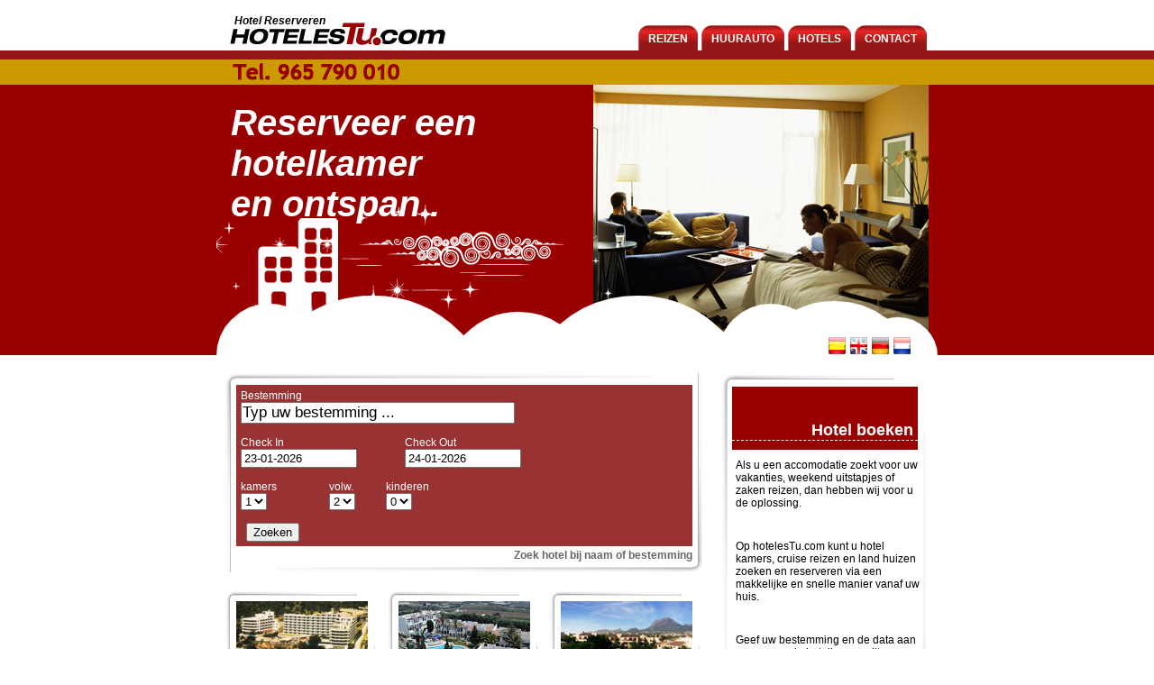

--- FILE ---
content_type: text/html; charset=latin1
request_url: http://www.hotelestu.com/reserveren.php
body_size: 13825
content:
<!DOCTYPE html PUBLIC "-//W3C//DTD XHTML 1.0 Transitional//EN" "http://www.w3.org/TR/xhtml1/DTD/xhtml1-transitional.dtd">
<html xmlns="http://www.w3.org/1999/xhtml">
<head>
<meta http-equiv="Content-Type" content="text/html; charset=ISO-8859-1" />
<title>hotelesTu.com: Hotel Boeken</title>
<meta name="title" content="hotelesTu.com: Hotel Boeken">
<meta name="keywords" content="Hotel boeken,hotel slaapkamer,spa">
<meta name="description" content="hotelesTu.com, hier zult u veel keuzes vinden van bestemmingen om een hotel kamer te reserveren, om heerlijk te relaxen in een SPA of simpelweg lekker te kunnen genieten van de stilte in een landhuis.">
<meta name="Revisit" content="7 days">
<meta name="robots" content="all">
<meta name="viewport" content="width=device-width, initial-scale=1.0" />
<link href="/estilos/httu.css" rel="stylesheet" type="text/css" />

<style type="text/css">
<!--
#iframemasbuscados{
position:absolute;
top:0px;
left:220px;
width:520px;
height:400px;
background-color:#FFFFFF;
display:none;
z-index:1;
overflow:auto;
padding:10px;
}
.verdestinos{
color:#FFFFFF !important;
font-weight:bold;
}
-->
</style>
</head>

<body>
<div id="contSup">
  <div id="menu">
    <div id="menuCont">
    <div id="logotxt"><h1>Hotel Reserveren</h1></div>
      <div class="boton">
        <div class="bot_izq"></div>
        <div class="bot_back"><a href="/contact_nl.php" rel="nofollow">CONTACT</a></div>
        <div class="bot_der"></div>
      </div>
      <div class="boton">
        <div class="bot_izq"></div>
        <div class="bot_back"><a href="http://www.hotelestu.com/reserveren.php">HOTELS</a></div>
        <div class="bot_der"></div>
      </div>
      <div class="boton">
        <div class="bot_izq"></div>
        <div class="bot_back"><a href="http://www.cochestu.com/nosotros_nl.htm">HUURAUTO</a></div>
        <div class="bot_der"></div>
      </div>
      <div class="boton">
        <div class="bot_izq"></div>
        <div class="bot_back"><a href="http://www.viajestu.com/index_nl.php">REIZEN</a></div>
        <div class="bot_der"></div>
      </div>
      <a href="http://www.hotelestu.com/reserveren.php"><img src="/images/logo.jpg" alt="Hotel boeken" width="248" height="50" style="margin-top: 6px;" /></a></div>
  </div>
<div id="contenidoSup">
	<div id="separador"><div id="submenu" style="text-align: left;"><img src="/images/telf.png" alt="Hotel reserveren: 965 790 010" class="telf" /></div></div>
	<div id="contenidoSupCont">
	  <div id="slogan">
	    <p><em>Reserveer een hotelkamer <br />
        en ontspan..</em></p>
      </div>
    <img src="/images/hotelestu.png" alt="Hotel boeken" width="800" height="180" style="margin-left:-10px;" /></div>
</div>

</div>
<div id="contInf">
<div id="backart_der">
<div id="right">
<div id="rightHead" style="background-color: #990000;">
  <h3>Hotel boeken</h3>
</div>
<p>Als u een accomodatie zoekt voor uw vakanties, weekend uitstapjes of zaken reizen, dan hebben wij voor u de oplossing.</p>
<p>&nbsp;</p>
<p>Op hotelesTu.com kunt u hotel kamers, cruise reizen en land huizen zoeken en reserveren via een makkelijke en snelle manier vanaf uw huis.</p>
<p>&nbsp;</p>
<p>Geef uw bestemming en de data aan wanneer u de hotelkamer wilt reserveren op het formulier om een online prijsopgave aan te vragen en de beschikbaarheid van de hotelkamers.Reserveer uw accomodatie die het beste bij u past</p>
<p>&nbsp;</p>
<p>Profiteer van onze economische tarieven en aanbiedingen. Reserveer uw hotelkamer voor een goede prijs in heel Spanje met alle garantie en de beste service.</p>
<p>&nbsp;</p>
</div></div>
<div id="left">
	<div id="backart_fechas">
	<div id="buscacoches"><div style="clear: both; height: 1px;"></div>
    <div style="background-color: #933; color: #fff; padding: 5px;">
    <script type="text/javascript" src="http://www.hotelestu.com/scripts/usableforms.js"></script>
		
<script type="text/javascript" src="/scripts/js/jquery-1.4.2.min.js"></script>
<script type="text/javascript" src="/scripts/js/ui/jquery.ui.core.js"></script>
<script type="text/javascript" src="/scripts/js/ui/jquery.ui.widget.js"></script>

<script type="text/javascript" src="/scripts/js/ui/jquery.ui.datepicker.js"></script>
<script type="text/javascript" src="/scripts/js/ui/jquery.ui.dialog.js"></script>
<script type="text/javascript" src="/scripts/js/ui/jquery.ui.mouse.js"></script>
<script type="text/javascript" src="/scripts/js/ui/jquery.ui.position.js"></script>
<script type="text/javascript" src="/scripts/js/ui/jquery.ui.autocomplete.js"></script>
<script type="text/javascript" src="/scripts/js/ui/jquery.ui.slider.js"></script>

<link type="text/css" href="/scripts/js/themes/base/jquery.ui.all.css" rel="stylesheet" />

<script src="/scripts/hoteles/buscador_v2b.js" language="javascript"></script>

<form id="form_buscar" name="form_buscar" method="post" action="buscahotel.php" class="form_buscar" onsubmit="if( document.getElementById('destino').value=='Escribe el destino...' || document.getElementById('destino').value=='' ){ alert('escriba un destino'); return false;}">
  <table width="350" border="0" cellspacing="0" cellpadding="0">
    <tr>
      <td colspan="3">Bestemming<br />
      <input name="destino" type="text" id="destino" value="Typ uw bestemming ..." size="40" class="form_buscar_destino" onfocus="if(this.value=='Typ uw bestemming ...') this.value=''" style="margin:0 5px 0 0; padding:0; float:left; font-size:17px; width:300px; height:20px;" />
      <script type="text/javascript">
				if(document.getElementById('destino').value==''){
					document.getElementById('destino').value = 'Typ uw bestemming ...';
				}
				</script>
      <input type="hidden" name="codest" id="codest" value="" />
					<input type="hidden" name="tipodest" id="tipodest" value="" />
					
      </td>
    </tr>
    <tr>
      <td>&nbsp;</td>
      <td>&nbsp;</td>
      <td></td>
    </tr>
    <tr>
      <td width="48%">Check In<br />
      <input name="fechaentrada" type="text" class="form_buscar_fecha" id="fechaentrada" value="23-01-2026" size="14" />
</td>
      <td>&nbsp;</td>
      <td width="48%">Check Out<br />
      <input name="fechasalida" type="text" class="form_buscar_fecha" id="fechasalida" value="24-01-2026" size="14" />
</td>
    </tr>
    <tr>
      <td>&nbsp;</td>
      <td>&nbsp;</td>
      <td>&nbsp;</td>
    </tr>
    <tr>
      <td colspan="3">
      <table width="100%" border="0" cellspacing="0" cellpadding="0" id="buscador_habitaciones">
          <tr>
            <td>kamers </td>
            <td width="18%">volw.</td>
            <td width="18%">kinderen</td>
            <td colspan="2" id="edad_ninos">&nbsp;</td>
          </tr>
          <tr id="habitacion_1">
            <td><select name="totalhabitaciones" id="totalhabitaciones" class="form_buscar_totalhabitaciones" onchange="actualizahabitaciones(this.value,'nl')">
								<option value="1" selected="selected">1</option>
								<option value="2" >2</option>
								<option value="3" >3</option>
							</select></td>
            <td id="habitacion_1_adultos"><select name="hab1[adultos]" id="hab1[adultos]" class="form_buscar_totalhabitaciones">
              <option value="1">1</option>
              <option value="2" selected="selected">2</option>
              <option value="3">3</option>
            </select></td>
            <td id="habitacion_1_ninos"><select name="hab1[totalninos]" id="hab1[totalninos]" class="form_buscar_totalhabitaciones" onchange="actualizaninos(1,this.value,'nl')">
              <option value="0" selected="selected">0</option>
              <option value="1">1</option>
              <option value="2">2</option>
                                    </select></td>
            <td width="18%" id="habitacion_1_nino1">&nbsp;</td>
            <td width="18%" id="habitacion_1_nino2">&nbsp;</td>
          </tr>
        </table>
        
      </td>
    </tr>
    <tr>
      <td>&nbsp;</td>
      <td>&nbsp;</td>
      <td>&nbsp;</td>
    </tr>
  </table>
  <p>
    <input type="submit" name="button" id="button" value="Zoeken" class="form_buscar_botonbuscar" />
    <input type="hidden" name="buscar_ficha_hotel" value="" />
    <input name="asinc" type="hidden" id="setasinc" value="1" />
  </p>
	<script type="text/javascript">
	document.getElementById('setasinc').value = 1;
	</script>
</form>
	</div><div style="font-size: 12px; text-align: right; margin-top: 3px;"><a href="nl/hotels_in/">Zoek hotel bij naam of bestemming</a><br />
	</div>
    </div>
    </div>
<div class="enclose"><div class="enopen"><img src="/images/oferta1.jpg" alt="Hotel Boeken in mallorca" width="146" height="120" />
	<div class="encont">Hotel Boeken in  Mallorca vanaf:
	  <div class="eneuro">15 &euro;</div></div>
</div></div>
<div class="enclose2"><div class="enopen"><img src="/images/oferta2.jpg" alt="Hotel Boeken in Costa del Sol" width="146" height="120" />
	<div class="encont">Hotel Boeken in la Costa del Sol vanaf:
	  <div class="eneuro">16 &euro;</div></div>
</div></div>
<div class="enclose2"><div class="enopen"><img src="/images/oferta3.jpg" alt="Hotel Boeken in Costa Blanca" width="146" height="120" />
	<div class="encont">Hotel Boeken in la Costa Blanca vanaf:
	  <div class="eneuro">22 &euro;</div>
	</div>
</div></div>
<div id="txtinf">
  <div class="banneropen">
    <div class="bannerclose"><a href="http://www.hotelestu.com/reserveren.php"><img src="/images/bann2.jpg" alt="Goedkope Hotel Boeken" width="247" height="138" style="float: left;" />
          <div class="banner_hoteles">Hotel Boeken<br />
            Playa Palma Cactus*** <br />
              in Mallorca vanaf:
              <div class="bannereuro">17 &euro;</div>
          </div>
    </a> </div>
  </div>
  <div class="banneropen">
    <div class="bannerclose"><a href="http://www.cochestu.com/nosotros_nl.htm"> <img src="/images/bann0.jpg" alt="Economische Autoverhuur" width="247" height="138" style="float: left;" />
          <div class="banner_coches">Autoverhuur<br />
            Mini Cooper Cabrio<br />
            7 dagen vanaf:
            <div class="bannereuro">115 &euro;</div>
          </div>
    </a> </div>
  </div>
</div>
</div>
<div id="backart_links" style="width: 780px;">
	<div id="buscacoches"><div style="clear: both; height: 1px;"></div>
    <div style="background-color: #993333; padding: 5px; height: 180px;">
    <h3>Bestemmingen voor hotel reserveringen</h3>
    <div class="red">
    	  <p><a href="/nl/hotels_in/spain/z/costa_de_azahar/">Hotel Boeken in Costa Azahar</a></p>
    	  <p><a href="/nl/hotels_in/spain/z/costa_blanca/">Hotel Boeken in Costa Blanca</a></p>
    	  <p><a href="/nl/hotels_in/spain/z/costa_brava/">Hotel Boeken in Costa Brava</a></p>
    	  <p><a href="/nl/hotels_in/spain/z/costa_calida/">Hotel Boeken in Costa C&aacute;lida</a></p>
    	  <p><a href="/nl/hotels_in/spain/z/costa_de_almeria/">Hotel Boeken in Costa de Almer&iacute;a</a></p>
    	  <p><a href="/nl/hotels_in/spain/z/costa_de_la_luz/">Hotel Boeken in Costa de la Luz</a></p>
   	      <p><a href="/nl/hotels_in/spain/z/costa_de_valencia/">Hotel Boeken in Costa de Valencia</a></p>
          <p><a href="/nl/hotels_in/spain/z/costa_brava_y_costa_barcelona-maresme/">Hotel Boeken in Costa del Maresme</a></p></div>
    <div class="red">
        <p><a href="/nl/hotels_in/spain/z/costa_del_sol/">Hotel Boeken in Costa del Sol</a></p>
        <p><a href="/nl/hotels_in/spain/z/costa_dorada/">Hotel Boeken in Costa Dorada</a></p>
        <p><a href="/nl/hotels_in/spain/z/costa_tropical/">Hotel Boeken in Costa Tropical</a></p>
        <p><a href="/nl/hotels_in/spain/z/ibiza/">Hotel Boeken in Ibiza</a></p>
        <p><a href="/nl/hotels_in/spain/z/mallorca/">Hotel Boeken in Mallorca</a></p>
        <p><a href="/nl/hotels_in/spain/z/menorca/">Hotel Boeken in Menorca</a></p>
        <p><a href="/nl/hotels_in/spain/z/fuerteventura/">Hotel Boeken in Fuerteventura</a></p>
        <p><a href="/nl/hotels_in/spain/z/gran_canaria/">Hotel Boeken in Gran Canaria</a></p></div>
    <div class="red">
        <p><a href="/nl/hotels_in/spain/z/lanzarote/">Hotel Boeken in Lanzarote</a></p>
        <p><a href="/nl/hotels_in/spain/z/tenerife/">Hotel Boeken in Tenerife</a></p>
        <p><a href="/nl/hotels_in/spain/barcelona/barcelona/">Hotel Boeken in Barcelona</a></p>
        <p><a href="/nl/hotels_in/spain/granada/granada/">Hotel Boeken in Granada</a></p>
        <p><a href="/nl/hotels_in/spain/madrid/madrid/">Hotel Boeken in Madrid</a></p>
        <p><a href="/nl/hotels_in/spain/toledo/toledo/">Hotel Boeken in Toledo</a></p>
        <p><a href="/nl/hotels_in/spain/z/sierra_nevada/">Hotel Boeken in Sierra Nevada</a></p>
      	<p><a href="/nl/hotels_in/spain/z/pyrenees_-_catalan/">Hotel Boeken in  Pirineo Catal&aacute;n</a></p>
    </div>
	<div class="clear"></div>
	</div><div style="clear: both; height: 1px;"></div>
	</div>
  </div>
<div id="banderas"><a href="./"><img src="http://www.hotelestu.com/images/Spain.gif" alt="Reserva de hoteles" width="19" height="19" class="bandera" /></a> <a href="reservation.php"><img src="http://www.hotelestu.com/images/United-Kingdom.gif" alt="Hotel reservations" width="19" height="19" class="bandera" /></a> <a href="reservierung.php"><img src="http://www.hotelestu.com/images/Germany.gif" alt="Hotelreservierungen" width="19" height="19" class="bandera" /></a> <a href="reserveren.php"><img src="http://www.hotelestu.com/images/Netherlands.gif" alt="Kreuzfahrten" width="19" height="19" class="bandera" /></a></div>
</div>
<div id="footer">
	<div id="footerCont"><em><a href="http://www.hotelestu.com/">Hoteles<strong>Tu</strong>.com</a></em> &copy; 2001-2011<br />
	    Ctra Cabo de la Nao, Pla N&ordm; 42. 03730 J&aacute;vea (Alicante)</p>
	  <p>(+34) 965 790 010</p></div>
</div>


</body>
</html>



--- FILE ---
content_type: text/css
request_url: http://www.hotelestu.com/estilos/httu.css
body_size: 22577
content:
body{background-color:#FFF;margin:0;font-family:Arial, Helvetica, sans-serif;font-size:12px;color:#000;} a img{border:0;} a:link, a:visited{text-decoration:none;color:#BBB;font-weight:bold;} a:hover, a:active{text-decoration:none;color:#000;font-weight:bold;}
h2{font-size:16px;text-align:center;margin:0;} h3{font-size:18px;text-align:right;color:#FFF;padding-right:5px;border-bottom:1px dashed #FFF;} h5{font-size:12px;text-align:right;margin:0;} h6{font-size:11px;font-weight:normal;margin:0 0 10px 0;} p{margin:0 6px;}
#contSup{position:relative;width:100%;background-color:#FFF;} #logotxt{position:absolute;top:16px;left:10px;} #logotxt h1{font-style:italic;font-size:12px;font-weight:bold;margin:0;} #menu{width:100%;height:56px;background-color:#FFF;}
#menuCont{width:780px;height:56px;margin-left:auto;margin-right:auto;position:relative;} #contenidoSup{clear:both;width:100%;background-color:#900;border-top:10px solid #951616;} #separador{clear:both;width:100%;background-color:#C90;padding:3px 0;min-height:22px;}
#contenidoSupCont{width:780px;height:300px;margin-left:auto;margin-right:auto;background:url(../images/head_hotel.jpg) no-repeat bottom right;} #slogan{width:480px;height:100px;padding-right:300px;padding-top:20px;font-size:40px;font-weight:bold;color:#FFF;}
#banderas{position:absolute;width:96px;height:19px;top:-20px;left:664px;z-index:10;} .bandera{float:left;margin-left:5px;} #contInf{clear:both;position:relative;margin-left:auto;margin-right:auto;width:780px;background-color:#FFF;} #left{float:right;width:530px;margin-top:20px;margin-right:20px;}
#right{float:left;padding:0 6px;width:218px;margin-top:20px;min-height:350px;background:url(../images/f_der.png) no-repeat;} #rightHead{width:206px;height:50px;padding-top:20px;margin:15px 6px 10px 6px;} #right p{margin:0 0 0 10px;padding-bottom:10px;}
.enclose{float:left;width:170px;margin-bottom:10px;background:url(../images/f_art_bot.png) no-repeat bottom right;} .enclose2{float:left;width:170px;margin-bottom:10px;margin-left:10px;background:url(../images/f_art_bot.png) no-repeat bottom right;}
.enopen{width:146px;height:241px;padding:12px;background:url(../images/f_art_top.png) no-repeat;} .encont{position:relative;width:136px;height:111px;padding:5px;color:#FFF;font-size:16px;font-weight:bold;background-color:#900;z-index:1;}
.eneuro{position:absolute;top:90px;right:10px;font-size:28px;font-weight:900;text-align:right;} #txtinf{position:relative;clear:both;width:530px;margin-bottom:10px;z-index:1;} #footer{clear:both;width:100%;}
#footerCont{width:780px;padding-top:15px;text-align:center;color:#FFF;margin-left:auto;margin-right:auto;border-top:10px solid #000;background-color:#900;padding:15px 0;} #footerCont a{color:#FFF;font-weight:normal;} .red{float:left;width:245px;font-size:12px;color:#FFF;}
.red a{color:#FFF !important;font-size:10px;} .boton{float:right;} .bot_izq{margin-top:26px;float:left;width:13px;height:30px;background:url(../images/bot_izq.png) no-repeat;}
.bot_back{margin-top:26px;float:left;height:20px;padding-top:10px;font-weight:bold;color:#FFF;background:url(../images/bot_back.png) repeat-x;} .bot_back a{font-size:12px !important;} .bot_der{margin-top:26px;float:left;width:13px;height:30px;background:url(../images/bot_der.png) no-repeat;}
#menuCont a{color:#FFF;} #submenu{clear:both;width:780px;margin:0 auto;text-align:right;font-size:14px;color:#C70D72;position:relative;} #submenu a:link, #submenu a:visited{color:#C70D72;padding:0 10px;font-size:14px;font-weight:normal;}
#submenu a:hover, #submenu a:active{color:#000;padding:0 10px;font-size:14px;font-weight:normal;} .banneropen{background:url(../images/f_hart_top.png) no-repeat;margin-bottom:10px;color:#FFF;}
.bannerclose{width:506px;height:138px;padding:12px;background:url(../images/f_hart_bot.png) no-repeat bottom right;} .banner_coches{position:relative;float:left;width:249px;height:128px;padding:5px;font-size:18px;background:#FF7E00;cursor:pointer;}
.banner_cruceros{position:relative;float:left;width:249px;height:128px;padding:5px;font-size:18px;background:#0032F2;cursor:pointer;} .banner_hoteles{position:relative;float:left;width:249px;height:128px;padding:5px;font-size:18px;background:#900;cursor:pointer;} .banneropen a{color:#FFF;}
.bannereuro{position:absolute;top:100px;right:10px;font-size:32px;font-weight:900;text-align:right;} #buscacoches{position:relative;z-index:1;background:url(../images/f_big_top.png) no-repeat;padding:12px;} #buscacoches a{color:#666;} #buscacoches a:hover{color:#000;}
#backart_fechas{float:left;position:relative;z-index:15;width:530px;min-height:120px;background:url(../images/f_big_bottom.png) no-repeat bottom right;margin-bottom:20px;}
#backart_links{float:left;position:relative;width:780px;min-height:120px;background:url(../images/f_big_bottom.png) no-repeat bottom right;margin-bottom:20px;} #backart_faqs{width:780px;min-height:200px;background:url(../images/f_column.png) no-repeat bottom right;margin-bottom:20px;}
#backart_der{float:right;position:relative;width:230px;min-height:120px;background:url(../images/f_column.png) no-repeat bottom right;} #articulo{position:relative;min-height:120px;clear:both;width:506px;margin-bottom:15px;background:url(../images/f_big_top.png) no-repeat;}
#articulo #backart{width:506px;} #backart{float:left;position:relative;width:756px;min-height:120px;padding:12px;background:url(../images/f_big_bottom.png) no-repeat bottom right;} .foto{float:left;width:120px;margin:0 10px 0 0;}
.foto img{width:120px;min-height:100px;display:block;background:white url(../sin_foto.jpg) no-repeat top left;} .descripcion{float:left;width:352px;padding:10px;color:#FFF;background-color:#933;min-height:160px;} .descripcion form{margin:0;}
.modelo{font-size:20px;font-weight:bold;text-align:left;color:#FFF;} .modelo span{display:block;font-size:11px !important;} .precio{font-size:30px;font-weight:bold;text-align:right;color:#FFF;} .submit_b{background:#933;font-size:16px;font-weight:bold;border:none;color:#C90;cursor:pointer;}
.masinfo_b{background:#933;font-size:12px;font-weight:bold;border:none;color:#C90;cursor:pointer;} #backart_form{float:left;position:relative;width:300px;min-height:120px;background:url(../images/f_hart_bot.png) no-repeat bottom right;}
#backart_form_r{float:left;position:relative;width:480px;padding-bottom:15px;min-height:120px;margin-bottom:10px;background:url(../images/f_hart_bot.png) no-repeat bottom right;}
.dat_p{padding-top:12px;float:left;width:276px;padding-left:12px;padding-right:12px;min-height:300px;background:url(../images/f_der.png) no-repeat;} .dat_per{padding-top:12px;float:left;width:456px;padding-left:12px;padding-right:12px;min-height:350px;background:url(../images/f_der.png) no-repeat;}
.dat_faqs{width:756px;padding:12px;background:url(../images/f_der.png) no-repeat;} #contInf_art{clear:both;position:relative;margin-left:auto;margin-right:auto;padding-top:10px;width:780px;background-color:#FFF;min-height:500px;} .boton_cal_rec, .boton_cal_ent{position:relative;margin-bottom:-2px;}
.hotel_destacado{padding:5px 0;} .hotel_destacado_borde{border-top:3px double #F00;border-bottom:3px double #F00;padding:5px 0;} .clear{clear:both;}
#buscandohoteles{display:block;width:510px;height:320px;position:absolute;top:10px;left:10px;background:white url(../buscandohoteles.gif) top center no-repeat;z-index:1000;overflow:visible !important;}
.buscar_ficha_noencontrado{padding:5px;margin:10px 0;border:1px solid #FF9F9F;background-color:#FCC;color:#900;} .lista_destinos_separador{clear:both;} .lista_destinos ul{float:left;width:32%;margin-right:1%;display:block;list-style:circle;} .lista_hoteles_paises .indice{list-style:none;}
.grupo a{font-weight:normal;line-height:20px;} .grupo{margin:0 0 20px 0;} .lista_destinos h3{text-align:left;display:block;color:#000;} .lista_destinos h2{margin:0 0 5px 0 !important;} .indice h3{margin:0;} .comentariosbusqueda{padding:10px;margin-bottom:20px;font-size:10;color:#999;}
.tpv_pagar{padding:10px;font-size:16px;} .lista_hoteles_hoteles ul{width:auto;} .total_cont{border:1px dashed #300;background:#fff;padding:10px;} .total{font-size:14px;text-align:center;} .total strong, .total b{font-size:24px;}
.boton_tpv{background:#c90;padding:5px !important;border:1px solid #300;font-weight:bold;font-size:16px;color:#fff;margin-bottom:10px;cursor:pointer;} .det_tpv h4{margin:0;font-size:14px;color:#000;text-align:left;border-bottom:1px dashed #000;}
.hotel_imagenes{border:1px solid #CCC;padding:5px;margin-bottom:10px;} .hotel_imagenes_pequenas{border:1px solid #CCC;padding:5px;margin-bottom:10px;} .hotel_imagenes_pequenas img{height:60px;width:auto;cursor:pointer;} #ht_img_gr{width:auto;height:auto;}
#formreservahotel ul, li{margin:0;padding:0;list-style:none;} #formreservahotel{padding:5px;border:3px double #CCC;margin-bottom:20px;} .form_continuar{background:#900;padding:5px 10px !important;border:1px solid #300;font-weight:bold;font-size:16px;color:#fff;margin:5px 0;cursor:pointer;}
.huespedes_extra{background:#BFBF00;padding:5px;} .error{border:1px solid #900;background-color:#FFB3B3;color:#F00;padding:5px;} #cargando{background:white url(http://www.hotelestu.com/buscandohoteles.gif) center top no-repeat;height:140px;} #cargando span{display:none;}
#busquedavanzada{padding:10px 10px 20px 10px;} #rebuscar{position:relative;} #selrango{display:none;} #rangopreciotxt{color:#FF6600;font-size:14px;font-weight:bold;} .rescatnum{display:none;} #selcategorias{margin-top:10px;display:block;position:relative;}
#seltipos{margin-top:10px;display:block;position:relative;} .clearrango{clear:both;} .clear{clear:both;} .listacochesreservados{border:1px solid #C9D7F1;padding:3px;text-align:left;} .cochealquilado{background-color:#C9D7F1;color:#0000CC;padding:5px;}
.enbrevecoche{background-color :#FFF9DD;padding:5px;} .loscochesreservados{color:#FF7800;} #coches{display:block;overflow:auto;height:200px;} .tablacoches{width:100%;} .celdacoches1 td, .celdacoches2 td{padding:5px;} .celdacoches1 td{background-color:#DDF4FF;}
.celdacoches2 td{background-color:#D2F0FF;} .tablacoches .imput{width:20px;} .tablacoches .imput imput{width:98%;height:98%;display:block;cursor:pointer;} .tablacoches .precio{text-align:right;font-weight:bold;font-size:16px;color:#900;}
#divcoches form{padding:0 !important;margin:0 !important;background:none !important;} #coches{display:block;position:relative;overflow:auto;height:120px;} .tablacoches{width:100%;} .celdacoches1 td, .celdacoches2 td{padding:5px;} .celdacoches1 td{background-color:#DDF4FF;}
.celdacoches2 td{background-color:#D2F0FF;} .tablacoches .imput{width:20px;} .tablacoches .imput imput{width:98%;height:98%;display:block;cursor:pointer;} .tablacoches .precio{text-align:right;font-weight:bold;} #listadocoches{margin:0 0 20px 0;background-color:#FFF;color:#333;}
.del td{background-color:#FFB0B0 !important;color:#900 !important;} .selcoche{padding-left:25px !important;cursor:pointer;background-image:url(/imagenes/iconos/ico-info.gif);background-position:center left;background-repeat:no-repeat;} .sobretr td{background-color:#D7FFD7;}
#cocheseleccionado{border:5px solid #CCC;} .detalles_coche{position:relative;} .detalles_coche h3{margin:0;padding:0;font-size:14px;color:#090;} .detalles_coche_precio{width:120px;text-align:center;} .detalles_coche h2{margin:0;padding:0;font-size:22px;color:#090;}
.cerrar_coche{color:#F00;font-size:10px;display:block;} .reserva_coche{display:block;background-color:#06C;padding:3px 10px;color:#FFF;font-size:14px;text-align:center;} #tablareservacoches{width:100%;} #totalpreciocoches{font-size:16px;color:#0C0;} #reservarcoche{border:2px solid #CCC;}
.alerta{color:#F00;} .verextras{border-top:1px solid #FFF9DD;} .trcochesextras table{width:100%;} .trcochesextras table td{border:1px solid #CCC;padding:5px;} .fechascoche{font-size:10px;font-weight:bold;} .detalle{width:20px;background:transparent url(detalle.gif) center right no-repeat;}
.extras{display:block;width:130px;} .extras .item{display:inline-block;width:22px;height:22px;margin-rigth:1px;position:relative;} .item .t{display:none;} .item_asientos{background:transparent url(/imagenes/iconos/ico_asientos.png) top left no-repeat;}
.item_puertas{background:transparent url(/imagenes/iconos/ico_puertas.png) top left no-repeat;} .item_aire{background:transparent url(/imagenes/iconos/ico_aa.png) top left no-repeat;} .item_radio{background:transparent url(/imagenes/iconos/ico_cd.png) top left no-repeat;}
.item_abs{background:transparent url(/imagenes/iconos/ico_abs.png) top left no-repeat;} .item .r{position:absolute;right:1px;top:1px;font-size:9px;}
.item .r_X, .detallecoches .r_X{right:-3px;top:-3px;overflow:visible !important;z-index:10;display:block;width:13px;height:13px;margin:0;padding:0;background:transparent url(/imagenes/iconos/X.gif) top left no-repeat;}
.item .r_-, .detallecoches .r_-{right:-3px;top:-3px;overflow:visible !important;z-index:10;width:13px;height:13px;margin:0;padding:0;background:transparent url(/imagenes/iconos/-.gif) top left no-repeat;}
.item .r__{width:13px;height:13px;margin:0;padding:0;background:transparent url(/imagenes/iconos/_.gif) top left no-repeat;} .detallecoches ul , .detallecoches li{list-style:none;margin:0;padding:0;display:inline;} .detallecoches span{display:inline;}
.detallecoches .r_-, .detallecoches .r_X{display:inline-block;right:auto !important;top:auto !important;} .detalles_coche .proveedor{color:#06C;margin:3px 0;} .cuadrocoches{border:3px solid #CCC;margin-top:-5px;padding:5px;margin:0 0 20px 0;background-color:#FFF;color:#333;}
.quierocoche{border:3px solid #CCC;border-bottom:3px solid #FFF;padding:2px 20px;overflow:visible;background-color:#FFF;} #buscahotelcoches{margin-top:10px;display:none;} #destinocoches{padding-left:25px;margin:3px;background:transparent url(/imagenes/iconos/ico-info.gif) center left no-repeat;}
#destinocoches div{display:inline;} .modificarbusqueda{color:#06F;text-decoration:underline;cursor:pointer;} .loadingcir{text-align:center;padding:20px;} .detalles_coche a{text-decoration:none;}
.detalles_coche{min-height:85px;text-align:right;font-size:12px !important;font-family:Arial, Helvetica, sans-serif;padding:5px;} .detalles_coche .proveedor{text-align:left;} .detalles_coche img{float:left;margin:5px;}
.detalles_coche h1, #tablareservacoches #totalpreciocoches{margin:0;font-size:22px !important;color:#f90 !important;background:none !important;font-weight:bold;} .detalles_coche h3{margin:0;font-size:14px !important;} .detalles_coche small{font-size:10px;}
.detalles_coche .cerrar_coche{color:#888;float:right;} .detalles_coche .reserva_coche{color:#fff;font-size:12px;} .r_X, .r_x{font-style:normal;} .r_-, .r__{font-style:normal;display:none;} .e_-{display:none;} #reservarcoche{position:relative;}
#tablareservacoches{font-family:Arial, Helvetica, sans-serif;padding:5px;font-size:12px;} #tablareservacoches h3{text-align:left;margin:0 !important;color:#900;} #tablareservacoches .quitar_coche{position:absolute;top:5px;right:7px;}
#tablareservacoches #reservavehiculos, #tablareservacoches .preciocoche{display:none !important;} #tablareservacoches .verextras{position:absolute;top:5px;right:30px;} #tablareservacoches .trcoches, #tablareservacoches .trcoches td{display:block;font-size:14px;font-weight:bold;}
#tablareservacoches a{font-size:12px;font-weight:normal;} #tablareservacoches #totalcoche{display:block;border-top:1px dotted #f90;text-align:right;} #tablareservacoches #totalcoche td{display:inline;} .listacochesreservados{position:relative;border:1px solid #F90;padding:10px;}
.cochealquilado{font-size:14px;padding-left:22px;border-bottom:1px dotted #F90;background:url(/image/h1.png) no-repeat 0 2px;} .enbrevecoche{font-size:11px;} .loscochesreservados{color:#F90;}
.masinformacion{border:none;background:white url(/imagenes/iconos/ico-info.gif) center left no-repeat;color:#06C;margin:0;padding:2px 0 2px 20px;cursor:pointer;} .listado_hoteles{width:352px;margin:10px 0;border:1px solid #c90;border-bottom:none;font-size:11px;}
.listado_hoteles td{border-bottom:1px solid #c90;padding:2px;margin:0;border-collapse:collapse;} .T_titulos td{background-color:#c90;font-size:10px;color:#900;font-weight:bold;} .preciopersona{font-size:12px;} .preciodescuento{font-size:14px;} #formreservahotel .listado_hoteles{width:100%;}
#formcoches{margin:0;padding:0;} #formcoches #cocherecogida{width:99%;} #formcoches #from{width:90px;} #formcoches .ui-datepicker-trigger{width:20px;padding:0;background-color:transparent;border:none;} #formcoches #cocheentrega{width:99%;} #formcoches #to{width:90px;}
#formcoches .ui-datepicker-trigger{width:20px;padding:0;background-color:transparent;border:none;} #ui-datepicker-div{display:none;position:relative;z-index:100 !important;} .ui-autocomplete{z-index:100 !important;}
.vermapa{background:#933;font-size:12px;font-weight:bold;border:none;color:#C90;cursor:pointer;} .listahotelmapa{background:#c90;} .listahotelmapa span{font-size:10px;} .listahotelmapa .direccionmapa{width:200px;float:left;color:#fff;padding:4px;font-weight:bold;font-size:12px;text-align:left;}
.listahotelmapa .cerrarmapa{width:15px;height:15px;float:right;background:url(../imagenes/back-map-button.png) no-repeat;margin:4px;cursor:pointer;font-size:10px !important line-height:1000px !Important;overflow:hidden;} .listahotelmapa .cerrarmapa span{line-height:1000px;} #map_canvas{clear:both;}
.preciototal{font-size:14px;} span.cajavaloracion{display:block;width:100px;height:10px;border:1px solid #c90;margin:2px 0 0 0px;} span.cajavaloracion .valoracion{display:block;height:8px;background-color:#c90;border:1px solid #933;margin:0;} span.cajavaloracion.n_0{display:none;}
#opcionhabitaciones .listado_hoteles{width:100%;background:#BFBF00;} #opcionhabitaciones .listado_hoteles .T_titulos td{color:#fff;background:#933;} #right #form_buscar table{width:206px !important;margin:0 6px;} #right .form_buscar_destino.ui-autocomplete-input{width:200px !important;}
#mapa{margin:10px 0;} .puntuacion{border:1px solid #900;padding:5px;width:290px;float:left;margin:0 10px 5px 0;} .puntuacion .media{width:47px;} .puntuacion .resumen{width:95px !Important;border-right:1px solid #900;padding-left:5px !important;} .puntuacion p{margin:0 0 0 5px !important;}
.puntuacion b{display:block;font-size:24px;line-height:26px;background:#900;color:#fff;padding:2px 4px;margin:0 0 5px 0;} .puntuacion .valoracion{font-size:10px;line-height:12px;color:#900;} .posiblesdestinos, .posibleshoteles{padding-top:10px;}
.posiblesdestinos form, .posibleshoteles form{padding-bottom:10px;font-size:10px;} .posiblesdestinos input, .posibleshoteles input{font-size:12px;padding:0;margin:0;border:none;background:none;color:#bbb;cursor:pointer;font-weight:bold;}
.posiblesdestinos input:hover, .posibleshoteles input:hover{color:#000;} .posiblesdestinos h3, .posibleshoteles h3{margin:5px 0;font-size:16px;line-height:18px;text-align:left;color:#bbb;} .talvezdestino{margin:0;font-size:14px;} .hotelnodisponible p{margin:0;padding-bottom:10px;}
.buscador_tipodest_h{padding-left:15px !important;background-image:url(/imagenes/icon_cama.png) !important;background-position:center left !important;background-repeat:no-repeat !important;}
.buscador_tipodest_d{padding-left:15px !important;background-image:url(/imagenes/icon_destino.png) !important;background-position:center left !important;background-repeat:no-repeat !important;}
.buscador_tipodest_r{padding-left:15px !important;background-image:url(/imagenes/icon_region.png) !important;background-position:center left !important;background-repeat:no-repeat !important;}
@media (max-width: 800px) {#linkclose{display:none;} #contenidoSupCont, #menuCont, #slogan, #submenu, #backart_fechas, #backart_links, #footerCont, #contInf, #rightHead, #right, #contInf_art{width:auto !important;} #linkinicio{width:96%;padding:2%;}
#backart_der, #left, #right{float:none;width:auto;} .hotel_imagen_grande img{width:100% !important;height:auto;}
#backart_der{margin:50px 10px 20px 10px;min-height:0;} #backart_der h3{text-align:left;margin-left:10px;} #left{margin:0 10px;} #menuCont{height:auto;} #menuCont > a:last-child{position:absolute;left:0;top:0;} #logotxt{position:relative;z-index:1;margin-bottom:28px;max-width:300px;}
#contenidoSupCont{height:auto;background-position:center center;background-size:cover;} #banderas{top:-48px !important;left:auto;right:12px;} .telf{position:absolute;left:auto;right:10px;top:-84px;} .dat_faqs > div{width:auto !important;}
#slogan{width:96%;height:auto;padding:2%;margin:0 auto 100px auto;background-color:rgba(0,0,0,0.8);font-size:20px !important;} #contenidoSupCont img{width:100%;height:auto;margin:0 !important;} .enclose, .enclose2{width:32%;margin:0 0.65%;margin-bottom:20px;}
.enclose img, .enclose2 img{width:100%;height:auto;} .errorpg h1{margin:0 20px;} .enclose .enopen, .enclose2 .enopen, .enclose .encont, .enclose2 .encont{width:auto;height:auto;min-height:120px;} #txtinf{width:auto;margin:20px 5px;} #txtinf .bannerclose{width:auto;}
.banner_coches, .banner_hoteles{width:calc(96% - 247px);padding:5px 2%;} #backart_fechas{margin:0 0 20px 0;float:none;} #backart_links{margin:0 14px 20px 14px;float:none;} #backart_links .red{line-height:22px;width:33.3%;} #backart_fechas.bsccoches{margin:0 0 20px 0;}
#leftCoches, #leftCoches > div:first-child, #backart_faqs, .dat_faqs{width:auto !important;} .dat_faqs .red{width:33.3%;line-height:30px;} #backart_links #buscacoches > div{height:auto !important;} #rightHead{top:10px;position:relative;margin:0 6px 30px 6px;}}
@media (max-width: 550px) {#menuCont > div:nth-child(2){position:absolute;right:12px;top:138px;} #menuCont > div:nth-child(2) div{margin:0;background:none;float:none;width:auto;height:auto;} #logotxt{margin-bottom:60px;} .telf{left:0;top:-81px;} #submenu{text-align:center;line-height:20px;} .enclose, .enclose2{width:100%;margin:0;float:none;} #backart_links .red{width:100%;float:none;} .lista_destinos ul{width:100%;margin:0 0 20px 0;line-height:30px;} .descripcionhotel{line-height:20px;}
#backart_fechas h3{line-height:20px;} .banner_coches, .banner_hoteles{float:none;width:auto;height:auto;display:block;} #txtinf img, #txtinf img{width:100%;height:auto;float:none !important;} #txtinf .bannerclose{height:auto;} .fwbox.contact input, .fwbox.contact textarea{width:96%;}
.fwbox.contact input#pass{width:48px;} .fwbox.contact input#submit{width:auto;} .form_buscar table{width:100%;} .form_buscar_destino{width:96% !important;} .dat_faqs .red{width:100%;float:none;margin:0;padding:0;} .red_footer{margin-top:10px;line-height:20px;}}